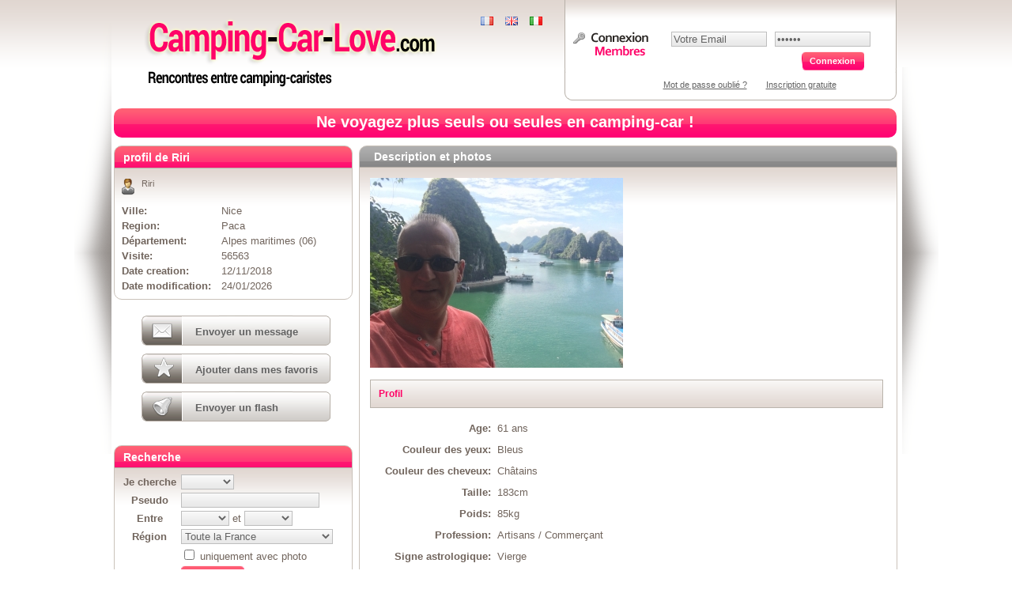

--- FILE ---
content_type: text/html; charset=utf-8
request_url: https://camping-car-love.com/fr/rencontre/riri/3088
body_size: 6265
content:
<!DOCTYPE html PUBLIC "-//W3C//DTD XHTML 1.0 Transitional//EN" "http://www.w3.org/TR/xhtml1/DTD/xhtml1-transitional.dtd">
<html xmlns="http://www.w3.org/1999/xhtml" xml:lang="en" lang="en">
<head>
<script type="text/javascript" src="https://www.camping-car-love.com/js/jquery.js"></script>

<script type="text/javascript" src="/js/facebox/facebox.js"></script>
<script type="text/javascript" src="/js/project.js"></script>
<link rel="stylesheet" type="text/css" media="screen" href="/css/fo.css" />
<link rel="stylesheet" type="text/css" media="screen" href="/css/fo_skin.css" />
<link rel="stylesheet" type="text/css" media="screen" href="/css/facebox.css" />
<link rel="stylesheet" type="text/css" media="screen" href="/css/layer.css" />
<meta http-equiv="Content-Type" content="text/html; charset=utf-8" />
<meta name="description" content="Paca Nice  Riri" />
<meta name="title" content="Rencontre Paca Nice  Riri" />
<meta name="keywords" content="compagnon voyage camping car, compagne voyage camping car" />
<meta name="robots" content="index, follow" />
<title>Rencontre Paca Nice  Riri</title>


</head>

<body onload="onLoad()" class="   -">
           
<div id="conteneur">    
    
	<div id="template-fond">
		
	    <div id="template-header">
			<div id="h1">
				<a title="Trouvez votre compagnon et compagne de voyage en camping-car" href="/fr"><img src="/images/template/logofr.png" alt="Logofr" /></a>			</div>
			<ul id="list_langues">
				<li>
					<a href="https://www.camping-car-love.com/fr"><img src="https://www.camping-car-love.com/sfLanguageSwitchPlugin/images/flag/fr.png" alt="Fr" /></a>				</li>
				<li>
					<a href="https://www.camping-car-love.com/en"><img src="https://www.camping-car-love.com/sfLanguageSwitchPlugin/images/flag/en.png" alt="En" /></a>				</li>
				<li>
					<a href="https://www.camping-car-love.com/it"><img src="https://www.camping-car-love.com/sfLanguageSwitchPlugin/images/flag/it.png" alt="It" /></a>				</li>
			</ul>
			<div id="h2">
				
<div id="login">

        
<form method="post" action="/fr/home/login">    <div class="password-register">
		<input type="text" name="email" id="email" value="Votre Email" onclick="email.value='';" class="input-register" size="15" maxlength="255" />    </div>
    <div class="password-register"> 
		<input type="password" name="password" id="password" value="******" onclick="password.value='';" class="input-register" size="15" maxlength="255" />    </div>
    <input type="submit" class="button-ok" value="Connexion"/>    
    <div class="link-password-register">
       <a href="/fr/password/index">Mot de passe oublié ?</a>       <a href="/fr/inscription">Inscription gratuite</a>    </div>

</form>
       

</div>			</div>
			<div id="h3">
	<b>Ne voyagez plus seuls ou seules en camping-car !</b></div>
	    </div>
	
	    <div id="template-body">
	    	
	    		    		
	        	
<div id="template-centre">
	<div class="box">
		<div class="title"><span>Description et photos</span></div>
		
		<a href ="https://www.camping-car-love.com/uploads/zoom_user_3088257fdb4acdc90b19f34994473b51037dc7f63ee8.jpg" rel="facebox">
           <img src="https://www.camping-car-love.com/uploads/photo_user_3088257fdb4acdc90b19f34994473b51037dc7f63ee8.jpg" alt="Photo_user_3088257fdb4acdc90b19f34994473b51037dc7f63ee8" />       </a>
       		  		  		  	
	  	<div class="title_profil">Profil</div>
	  	
	  	 		    <div class="register"> 
			<table id="infos-perso">
		     <tr>
		      <th>Age:</th>
		      <td>61 ans</td>
		    </tr>
		    <tr>
		      <th>Couleur des yeux:</th>
		      <td>Bleus</td>
		    </tr>
		    <tr>
		      <th>Couleur des cheveux:</th>
		      <td>Châtains</td>
		    </tr>
		    <tr>
		      <th>Taille:</th>
		      <td>183cm</td>
		    </tr>
		    <tr>
		      <th>Poids:</th>
		      <td>85kg</td>
		    </tr>
		    <tr>
		      <th>Profession:</th>
		      <td>Artisans / Commerçant</td>
		    </tr>
		    <tr>
		      <th>Signe astrologique:</th>
		      <td>Vierge</td>
		    </tr>
		    <tr>
		      <th>Fumeur:</th>
		      <td>Non</td>
		    </tr>
		    <tr>
		      <th>Silhouette:</th>
		      <td>Sportive</td>
		    </tr>
		    <tr>
		      <th>Origine ethnique:</th>
		      <td>Caucasien / Blanc</td>
		    </tr>
		    </table>
		    </div>
		    	  	
	  	<div class="title_profil">Description</div>
	  	
	  	<div class="centrer">
	  			  	</div>
			
			<div class="title_profil">Agenda</div>
			
			<div id="calendar">
								<link href="https://www.camping-car-love.com/css/calendar/jquery.datepick.css" media="screen" type="text/css" rel="stylesheet">

<script type="text/javascript" src="https://www.camping-car-love.com/js/calendar/jquery.datepick.js"></script>
<script type="text/javascript" src="https://www.camping-car-love.com/js/calendar/jquery.datepick-fr.js"></script>
<script type="text/javascript" src="https://www.camping-car-love.com/js/jquery.colorbox.js"></script>


<script type="text/javascript">
$j(function() {
	$j('#inlineDatepicker').datepick({beforeShowDay: calendarDays, dateSelect: false, numberOfMonths: [2, 3], 
    stepMonths: 3, prevText: '<< Précédent', nextText: 'Suivant >>',  
    showOn: 'both', buttonImageOnly: true, buttonImage: 'calendar.gif'});
});
// natDays[debut jour, mois, année, fin jour, mois, année, id]
function calendarDays(date) {
var natDays = []; 

    for (i = 0; i < natDays.length; i++) {   
        if (date >= natDays[i][0] && date <= natDays[i][1]) {   
            return [false, natDays[i][2], natDays[i][3], true, natDays[i][2]];   
        }   
    }   
    return [true, ''];
}


</script>

<div id="inlineDatepicker"></div>


			</div>

	</div>
	
	<div class="box">
		<div class="title"><span>D'autres profils</span></div>
		<ul class="advert-list">
						<li>
	<div class='vignette'>
		<div class='vignette_img'>
        	<a href="/fr/rencontre/yed33/8798"><img src="https://www.camping-car-love.com/uploads/user_87983b8d5b3e971880357330255295cf51c94cd4b53d.jpg" alt="User_87983b8d5b3e971880357330255295cf51c94cd4b53d" /></a>        </div>
        <div class='vignette_pseudo vignette_pseudo_2'>
        	<a href="/fr/rencontre/yed33/8798">Yed33</a><br/>
        	        		<b>66 ans</b><br/>
        	        	(33)
        </div>
	</div>
</li>
<li>
	<div class='vignette'>
		<div class='vignette_img'>
        	<a href="/fr/rencontre/moumoune/1453"><img src="https://www.camping-car-love.com/uploads/user_1453c33a081a35ebc62ace160d05867a477bfb6b7dc3.jpg" alt="User_1453c33a081a35ebc62ace160d05867a477bfb6b7dc3" /></a>        </div>
        <div class='vignette_pseudo vignette_pseudo_3'>
        	<a href="/fr/rencontre/moumoune/1453">moumoune</a><br/>
        	        		<b>71 ans</b><br/>
        	        	(65)
        </div>
	</div>
</li>
<li>
	<div class='vignette'>
		<div class='vignette_img'>
        	<a href="/fr/rencontre/askogreg/9874"><img src="https://www.camping-car-love.com/uploads/user_98742a709a388c61f6a9f8fdf128a180da1b493ee80c.jpg" alt="User_98742a709a388c61f6a9f8fdf128a180da1b493ee80c" /></a>        </div>
        <div class='vignette_pseudo vignette_pseudo_2'>
        	<a href="/fr/rencontre/askogreg/9874">askogreg</a><br/>
        	        		<b>42 ans</b><br/>
        	        	(30)
        </div>
	</div>
</li>
<li>
	<div class='vignette'>
		<div class='vignette_img'>
        	<a href="/fr/rencontre/adria/12163"><img src="https://www.camping-car-love.com/uploads/user_121634ff17f3a621501b8b478babb63e7c3c7f7e28ed9.jpg" alt="User_121634ff17f3a621501b8b478babb63e7c3c7f7e28ed9" /></a>        </div>
        <div class='vignette_pseudo vignette_pseudo_2'>
        	<a href="/fr/rencontre/adria/12163">adria</a><br/>
        	        		<b>66 ans</b><br/>
        	        	(87)
        </div>
	</div>
</li>
<li>
	<div class='vignette'>
		<div class='vignette_img'>
        	<a href="/fr/rencontre/guyllometre/6277"><img src="https://www.camping-car-love.com/uploads/user_6277d1dc6c1f158b0511b01dafe7e9bdcc6680609570.jpg" alt="User_6277d1dc6c1f158b0511b01dafe7e9bdcc6680609570" /></a>        </div>
        <div class='vignette_pseudo vignette_pseudo_2'>
        	<a href="/fr/rencontre/guyllometre/6277">Guyllometre</a><br/>
        	        		<b>63 ans</b><br/>
        	        	(05)
        </div>
	</div>
</li>
<li>
	<div class='vignette'>
		<div class='vignette_img'>
        	<a href="/fr/rencontre/fleur2peaux/1069"><img src="https://www.camping-car-love.com/uploads/user_1069c087c2af4c25358de935fb0c7435620b4c943e26.jpg" alt="User_1069c087c2af4c25358de935fb0c7435620b4c943e26" /></a>        </div>
        <div class='vignette_pseudo vignette_pseudo_2'>
        	<a href="/fr/rencontre/fleur2peaux/1069">fleur2peaux</a><br/>
        	        		<b>60 ans</b><br/>
        	        	(87)
        </div>
	</div>
</li>
<li>
	<div class='vignette'>
		<div class='vignette_img'>
        	<a href="/fr/rencontre/vitavi98/8496"><img src="https://www.camping-car-love.com/uploads/user_8496e176892a68ed8c82588662118c8085271fe7a662.jpg" alt="User_8496e176892a68ed8c82588662118c8085271fe7a662" /></a>        </div>
        <div class='vignette_pseudo vignette_pseudo_2'>
        	<a href="/fr/rencontre/vitavi98/8496">Vitavi98</a><br/>
        	        		<b>61 ans</b><br/>
        	        	(28)
        </div>
	</div>
</li>
<li>
	<div class='vignette'>
		<div class='vignette_img'>
        	<a href="/fr/rencontre/jeanphi88/9665"><img src="https://www.camping-car-love.com/uploads/user_9665023cfa48a8b6e92215330e9fdbe0cdfb8ef95154.jpg" alt="User_9665023cfa48a8b6e92215330e9fdbe0cdfb8ef95154" /></a>        </div>
        <div class='vignette_pseudo vignette_pseudo_2'>
        	<a href="/fr/rencontre/jeanphi88/9665">JeanPhi88</a><br/>
        	        		<b>73 ans</b><br/>
        	        	()
        </div>
	</div>
</li>
<li>
	<div class='vignette'>
		<div class='vignette_img'>
        	<a href="/fr/rencontre/mike1954/3491"><img src="https://www.camping-car-love.com/uploads/user_3491607b3d68fb76135a2ef283c4aee3394af3e22e2a.jpg" alt="User_3491607b3d68fb76135a2ef283c4aee3394af3e22e2a" /></a>        </div>
        <div class='vignette_pseudo vignette_pseudo_2'>
        	<a href="/fr/rencontre/mike1954/3491">mike1954</a><br/>
        	        		<b>71 ans</b><br/>
        	        	(06)
        </div>
	</div>
</li>
<li>
	<div class='vignette'>
		<div class='vignette_img'>
        	<a href="/fr/rencontre/sis39/9486"><img src="https://www.camping-car-love.com/uploads/user_9486dce2c94a14f1ffb8bd4389cc884b376470de7bd2.jpg" alt="User_9486dce2c94a14f1ffb8bd4389cc884b376470de7bd2" /></a>        </div>
        <div class='vignette_pseudo vignette_pseudo_2'>
        	<a href="/fr/rencontre/sis39/9486">Sis39</a><br/>
        	        		<b>63 ans</b><br/>
        	        	(39)
        </div>
	</div>
</li>
<li>
	<div class='vignette'>
		<div class='vignette_img'>
        	<a href="/fr/rencontre/dany8800/12165"><img src="https://www.camping-car-love.com/uploads/user_121655b6d0e18f151deb010c18a9691f3fa7b4ba17f52.jpg" alt="User_121655b6d0e18f151deb010c18a9691f3fa7b4ba17f52" /></a>        </div>
        <div class='vignette_pseudo vignette_pseudo_2'>
        	<a href="/fr/rencontre/dany8800/12165">Dany8800</a><br/>
        	        		<b>65 ans</b><br/>
        	        	(88)
        </div>
	</div>
</li>
<li>
	<div class='vignette'>
		<div class='vignette_img'>
        	<a href="/fr/rencontre/librensoi8336/406"><img src="https://www.camping-car-love.com/uploads/0ce9ccae28f562fbd6be577a98322bd1398e2f95-406-1.jpg" alt="0ce9ccae28f562fbd6be577a98322bd1398e2f95-406-1" /></a>        </div>
        <div class='vignette_pseudo vignette_pseudo_2'>
        	<a href="/fr/rencontre/librensoi8336/406">librensoi8336</a><br/>
        	        		<b>71 ans</b><br/>
        	        	(83)
        </div>
	</div>
</li>
<li>
	<div class='vignette'>
		<div class='vignette_img'>
        	<a href="/fr/rencontre/doudou/2758"><img src="https://www.camping-car-love.com/uploads/user_2758d6e245a652e3aeb01f5b1915096ef7de21be63be.jpg" alt="User_2758d6e245a652e3aeb01f5b1915096ef7de21be63be" /></a>        </div>
        <div class='vignette_pseudo vignette_pseudo_2'>
        	<a href="/fr/rencontre/doudou/2758">DOUDOU</a><br/>
        	        		<b>67 ans</b><br/>
        	        	(64)
        </div>
	</div>
</li>
<li>
	<div class='vignette'>
		<div class='vignette_img'>
        	<a href="/fr/rencontre/greg/1199"><img src="https://www.camping-car-love.com/uploads/user_119901c0bfec85699f260328feb29c3d37ef8bb170ac.png" alt="User_119901c0bfec85699f260328feb29c3d37ef8bb170ac" /></a>        </div>
        <div class='vignette_pseudo vignette_pseudo_2'>
        	<a href="/fr/rencontre/greg/1199">Greg</a><br/>
        	        		<b>57 ans</b><br/>
        	        	(07)
        </div>
	</div>
</li>
<li>
	<div class='vignette'>
		<div class='vignette_img'>
        	<a href="/fr/rencontre/romance/1296"><img src="https://www.camping-car-love.com/uploads/user_12962ea5bb4c0e9b81e1acbee49e1d0f5f052ddd3636.jpg" alt="User_12962ea5bb4c0e9b81e1acbee49e1d0f5f052ddd3636" /></a>        </div>
        <div class='vignette_pseudo vignette_pseudo_3'>
        	<a href="/fr/rencontre/romance/1296">Romance</a><br/>
        	        		<b>73 ans</b><br/>
        	        	(62)
        </div>
	</div>
</li>
<li>
	<div class='vignette'>
		<div class='vignette_img'>
        	<a href="/fr/rencontre/jcmo/12338"><img src="https://www.camping-car-love.com/uploads/user_1233820c0497e5e5cc4c0448f6cb8ae076e963c8cb379.jpg" alt="User_1233820c0497e5e5cc4c0448f6cb8ae076e963c8cb379" /></a>        </div>
        <div class='vignette_pseudo vignette_pseudo_2'>
        	<a href="/fr/rencontre/jcmo/12338">Jcmo</a><br/>
        	        		<b>61 ans</b><br/>
        	        	(79)
        </div>
	</div>
</li>
<li>
	<div class='vignette'>
		<div class='vignette_img'>
        	<a href="/fr/rencontre/esterel/5687"><img src="https://www.camping-car-love.com/uploads/user_5687bd2a1b880a002836022a54dc5453398d03a0d758.jpg" alt="User_5687bd2a1b880a002836022a54dc5453398d03a0d758" /></a>        </div>
        <div class='vignette_pseudo vignette_pseudo_2'>
        	<a href="/fr/rencontre/esterel/5687">Esterel</a><br/>
        	        		<b>66 ans</b><br/>
        	        	(31)
        </div>
	</div>
</li>
<li>
	<div class='vignette'>
		<div class='vignette_img'>
        	<a href="/fr/rencontre/gregory/12498"><img src="https://www.camping-car-love.com/uploads/user_12498e4bb283096162c3d4c8459fce0179bea9ad7ee64.jpg" alt="User_12498e4bb283096162c3d4c8459fce0179bea9ad7ee64" /></a>        </div>
        <div class='vignette_pseudo vignette_pseudo_2'>
        	<a href="/fr/rencontre/gregory/12498">Gregory</a><br/>
        	        		<b>57 ans</b><br/>
        	        	(79)
        </div>
	</div>
</li>
<li>
	<div class='vignette'>
		<div class='vignette_img'>
        	<a href="/fr/rencontre/tipounch/8486"><img src="https://www.camping-car-love.com/uploads/user_8486d58660765c36eda7b78d523da9353c38e7f148df.jpg" alt="User_8486d58660765c36eda7b78d523da9353c38e7f148df" /></a>        </div>
        <div class='vignette_pseudo vignette_pseudo_2'>
        	<a href="/fr/rencontre/tipounch/8486">tipounch</a><br/>
        	        		<b>63 ans</b><br/>
        	        	(47)
        </div>
	</div>
</li>
<li>
	<div class='vignette'>
		<div class='vignette_img'>
        	<a href="/fr/rencontre/burtsner/2745"><img src="https://www.camping-car-love.com/uploads/user_2745a8ea248f0b4456e9f213d7e605c8e7e7ec241d44.jpg" alt="User_2745a8ea248f0b4456e9f213d7e605c8e7e7ec241d44" /></a>        </div>
        <div class='vignette_pseudo vignette_pseudo_2'>
        	<a href="/fr/rencontre/burtsner/2745">burtsner</a><br/>
        	        		<b>63 ans</b><br/>
        	        	(88)
        </div>
	</div>
</li>
		</ul>
	</div>
</div>

<div id="template-gauche">
	<div class="box box_rose register_profil">
		<div class="title" style="margin-top:0px;height:27px;"><span>profil de Riri</span></div>
		
		<table>	
		  <tbody>
			<tr>
		      <td>
		      		<div class='vignette_pseudo vignette_pseudo_2'>
			    	Riri<br/><br/>
			        </div>
			    </td>
		    </tr>
		    <tr>
		      <th>Ville:</th>
		      <td>Nice </td>
		    </tr>
		     <tr>
		      <th>Region:</th>
		      <td>Paca</td>
		    </tr>
		    <tr>
		      <th>Département:</th>
		      <td>Alpes maritimes (06)</td>
		    </tr>
		     <tr>
		      <th>Visite:</th>
		      <td>56563</td>
		    </tr>
		    <tr>
		      <th>Date creation:</th>
		      <td>12/11/2018</td>
		    </tr>
		    <tr>
		      <th>Date modification:</th>
		      <td>24/01/2026</td>
		    </tr>
		  </tbody>
		</table>
	
	</div>
		<div class="envoyer_message">
	    	<a href="/fr/inscription">Envoyer un message</a>        </div>
    <div class="envoyer_favoris">
	    	<a href="/fr/inscription">Ajouter dans mes favoris</a>        </div>
    <div class="envoyer_flash">
	    	<a href="/fr/inscription">Envoyer un flash</a>        </div>
    
        	
	<div class="box box_rose" style="margin-top:30px;">
		<div class="title" style="margin-top:0px;height:27px;"><span>Recherche</span></div>
		
		<form method="post" action="/fr/home/gosearch"><input type="hidden" name="search_update" id="search_update" value="1" /> 
<table id="search_box">
	<tr>
		<th>Je cherche</th>
		<td>
			<select name="search_type" id="search_type"><option value=""></option>
<option value="1">Couple</option>
<option value="2">Homme</option>
<option value="3">Femme</option>
</select>  
		</td>
	</tr>
	<tr>
		<th>Pseudo</th>
		<td>
			<input id="search_pseudo" name="search_pseudo" value=""> 
		</td>
	</tr>
	<tr>
		<th>Entre</th>
		<td>
			<select id="search_age_min" name="search_age_min">
				<option selected=selected value=""></option>
							<option  value="18">18 ans</option>
							<option  value="19">19 ans</option>
							<option  value="20">20 ans</option>
							<option  value="21">21 ans</option>
							<option  value="22">22 ans</option>
							<option  value="23">23 ans</option>
							<option  value="24">24 ans</option>
							<option  value="25">25 ans</option>
							<option  value="26">26 ans</option>
							<option  value="27">27 ans</option>
							<option  value="28">28 ans</option>
							<option  value="29">29 ans</option>
							<option  value="30">30 ans</option>
							<option  value="31">31 ans</option>
							<option  value="32">32 ans</option>
							<option  value="33">33 ans</option>
							<option  value="34">34 ans</option>
							<option  value="35">35 ans</option>
							<option  value="36">36 ans</option>
							<option  value="37">37 ans</option>
							<option  value="38">38 ans</option>
							<option  value="39">39 ans</option>
							<option  value="40">40 ans</option>
							<option  value="41">41 ans</option>
							<option  value="42">42 ans</option>
							<option  value="43">43 ans</option>
							<option  value="44">44 ans</option>
							<option  value="45">45 ans</option>
							<option  value="46">46 ans</option>
							<option  value="47">47 ans</option>
							<option  value="48">48 ans</option>
							<option  value="49">49 ans</option>
							<option  value="50">50 ans</option>
							<option  value="51">51 ans</option>
							<option  value="52">52 ans</option>
							<option  value="53">53 ans</option>
							<option  value="54">54 ans</option>
							<option  value="55">55 ans</option>
							<option  value="56">56 ans</option>
							<option  value="57">57 ans</option>
							<option  value="58">58 ans</option>
							<option  value="59">59 ans</option>
							<option  value="60">60 ans</option>
							<option  value="61">61 ans</option>
							<option  value="62">62 ans</option>
							<option  value="63">63 ans</option>
							<option  value="64">64 ans</option>
							<option  value="65">65 ans</option>
							<option  value="66">66 ans</option>
							<option  value="67">67 ans</option>
							<option  value="68">68 ans</option>
							<option  value="69">69 ans</option>
							<option  value="70">70 ans</option>
							<option  value="71">71 ans</option>
							<option  value="72">72 ans</option>
							<option  value="73">73 ans</option>
							<option  value="74">74 ans</option>
							<option  value="75">75 ans</option>
							<option  value="76">76 ans</option>
							<option  value="77">77 ans</option>
							<option  value="78">78 ans</option>
							<option  value="79">79 ans</option>
							<option  value="80">80 ans</option>
							<option  value="81">81 ans</option>
							<option  value="82">82 ans</option>
							<option  value="83">83 ans</option>
							<option  value="84">84 ans</option>
							<option  value="85">85 ans</option>
							<option  value="86">86 ans</option>
							<option  value="87">87 ans</option>
							<option  value="88">88 ans</option>
						</select>
			et
			<select id="search_age_max" name="search_age_max">
				<option selected=selected value=""></option>
							<option  value="18">18 ans</option>
							<option  value="19">19 ans</option>
							<option  value="20">20 ans</option>
							<option  value="21">21 ans</option>
							<option  value="22">22 ans</option>
							<option  value="23">23 ans</option>
							<option  value="24">24 ans</option>
							<option  value="25">25 ans</option>
							<option  value="26">26 ans</option>
							<option  value="27">27 ans</option>
							<option  value="28">28 ans</option>
							<option  value="29">29 ans</option>
							<option  value="30">30 ans</option>
							<option  value="31">31 ans</option>
							<option  value="32">32 ans</option>
							<option  value="33">33 ans</option>
							<option  value="34">34 ans</option>
							<option  value="35">35 ans</option>
							<option  value="36">36 ans</option>
							<option  value="37">37 ans</option>
							<option  value="38">38 ans</option>
							<option  value="39">39 ans</option>
							<option  value="40">40 ans</option>
							<option  value="41">41 ans</option>
							<option  value="42">42 ans</option>
							<option  value="43">43 ans</option>
							<option  value="44">44 ans</option>
							<option  value="45">45 ans</option>
							<option  value="46">46 ans</option>
							<option  value="47">47 ans</option>
							<option  value="48">48 ans</option>
							<option  value="49">49 ans</option>
							<option  value="50">50 ans</option>
							<option  value="51">51 ans</option>
							<option  value="52">52 ans</option>
							<option  value="53">53 ans</option>
							<option  value="54">54 ans</option>
							<option  value="55">55 ans</option>
							<option  value="56">56 ans</option>
							<option  value="57">57 ans</option>
							<option  value="58">58 ans</option>
							<option  value="59">59 ans</option>
							<option  value="60">60 ans</option>
							<option  value="61">61 ans</option>
							<option  value="62">62 ans</option>
							<option  value="63">63 ans</option>
							<option  value="64">64 ans</option>
							<option  value="65">65 ans</option>
							<option  value="66">66 ans</option>
							<option  value="67">67 ans</option>
							<option  value="68">68 ans</option>
							<option  value="69">69 ans</option>
							<option  value="70">70 ans</option>
							<option  value="71">71 ans</option>
							<option  value="72">72 ans</option>
							<option  value="73">73 ans</option>
							<option  value="74">74 ans</option>
							<option  value="75">75 ans</option>
							<option  value="76">76 ans</option>
							<option  value="77">77 ans</option>
							<option  value="78">78 ans</option>
							<option  value="79">79 ans</option>
							<option  value="80">80 ans</option>
							<option  value="81">81 ans</option>
							<option  value="82">82 ans</option>
							<option  value="83">83 ans</option>
							<option  value="84">84 ans</option>
							<option  value="85">85 ans</option>
							<option  value="86">86 ans</option>
							<option  value="87">87 ans</option>
							<option  value="88">88 ans</option>
						</select>
		</td>
	</tr>
	<tr>
		<th>Région</th>
		<td>
				    	 <select id="search_dep" name="search_dep">
		  	<option value="">Toute la France</option>
		    		    		    <option style="font-weight:bold;"  value="r24">-- Hors de France</option>
		    		    		    <option  value="979">&nbsp;&nbsp;&nbsp;Etats-Unis</option>
		    		    		    <option  value="980">&nbsp;&nbsp;&nbsp;Autre</option>
		    		    		    <option  value="978">&nbsp;&nbsp;&nbsp;Royaume-Uni</option>
		    		    		    <option  value="977">&nbsp;&nbsp;&nbsp;Canada</option>
		    		    		    <option  value="976">&nbsp;&nbsp;&nbsp;Suisse</option>
		    		    		    <option  value="975">&nbsp;&nbsp;&nbsp;Belgique</option>
		    		    		    <option style="font-weight:bold;"  value="r1">Alsace</option>
		    		    		    <option  value="67">&nbsp;&nbsp;&nbsp;Bas rhin (67)</option>
		    		    		    <option  value="68">&nbsp;&nbsp;&nbsp;Haut rhin (68)</option>
		    		    		    <option style="font-weight:bold;"  value="r2">Aquitaine</option>
		    		    		    <option  value="24">&nbsp;&nbsp;&nbsp;Dordogne (24)</option>
		    		    		    <option  value="64">&nbsp;&nbsp;&nbsp;Pyrénées atlantiques (64)</option>
		    		    		    <option  value="40">&nbsp;&nbsp;&nbsp;Landes (40)</option>
		    		    		    <option  value="33">&nbsp;&nbsp;&nbsp;Gironde (33)</option>
		    		    		    <option  value="47">&nbsp;&nbsp;&nbsp;Lot et garonne (47)</option>
		    		    		    <option style="font-weight:bold;"  value="r3">Auvergne</option>
		    		    		    <option  value="43">&nbsp;&nbsp;&nbsp;Haute loire (43)</option>
		    		    		    <option  value="15">&nbsp;&nbsp;&nbsp;Cantal (15)</option>
		    		    		    <option  value="63">&nbsp;&nbsp;&nbsp;Puy de dôme (63)</option>
		    		    		    <option  value="3">&nbsp;&nbsp;&nbsp;Allier (03)</option>
		    		    		    <option style="font-weight:bold;"  value="r4">Basse Normandie</option>
		    		    		    <option  value="61">&nbsp;&nbsp;&nbsp;Orme (61)</option>
		    		    		    <option  value="14">&nbsp;&nbsp;&nbsp;Calvados (14)</option>
		    		    		    <option  value="50">&nbsp;&nbsp;&nbsp;Manche (50)</option>
		    		    		    <option style="font-weight:bold;"  value="r5">Bourgogne</option>
		    		    		    <option  value="58">&nbsp;&nbsp;&nbsp;Nièvre (58)</option>
		    		    		    <option  value="71">&nbsp;&nbsp;&nbsp;Saône (71)</option>
		    		    		    <option  value="89">&nbsp;&nbsp;&nbsp;Yonne (89)</option>
		    		    		    <option  value="21">&nbsp;&nbsp;&nbsp;Côte d'or (21)</option>
		    		    		    <option style="font-weight:bold;"  value="r6">Bretagne</option>
		    		    		    <option  value="56">&nbsp;&nbsp;&nbsp;Morbihan (56)</option>
		    		    		    <option  value="22">&nbsp;&nbsp;&nbsp;Côte d'amor (22)</option>
		    		    		    <option  value="29">&nbsp;&nbsp;&nbsp;Finistère (29)</option>
		    		    		    <option  value="35">&nbsp;&nbsp;&nbsp;Ile et vilaine (35)</option>
		    		    		    <option style="font-weight:bold;"  value="r7">Centre</option>
		    		    		    <option  value="45">&nbsp;&nbsp;&nbsp;Loiret (45)</option>
		    		    		    <option  value="41">&nbsp;&nbsp;&nbsp;Loir et cher (41)</option>
		    		    		    <option  value="18">&nbsp;&nbsp;&nbsp;Cher (18)</option>
		    		    		    <option  value="37">&nbsp;&nbsp;&nbsp;Indre et loire (37)</option>
		    		    		    <option  value="36">&nbsp;&nbsp;&nbsp;Indre (36)</option>
		    		    		    <option  value="28">&nbsp;&nbsp;&nbsp;Eure et loir (28)</option>
		    		    		    <option style="font-weight:bold;"  value="r8">Champagne / Ardennes</option>
		    		    		    <option  value="8">&nbsp;&nbsp;&nbsp;Ardennes (08)</option>
		    		    		    <option  value="10">&nbsp;&nbsp;&nbsp;Aube (10)</option>
		    		    		    <option  value="52">&nbsp;&nbsp;&nbsp;Haute marne (52)</option>
		    		    		    <option  value="51">&nbsp;&nbsp;&nbsp;Marne (51)</option>
		    		    		    <option style="font-weight:bold;"  value="r9">Corse</option>
		    		    		    <option  value="20">&nbsp;&nbsp;&nbsp;Corse (2A-2B)</option>
		    		    		    <option style="font-weight:bold;"  value="r10">Dom tom</option>
		    		    		    <option  value="972">&nbsp;&nbsp;&nbsp;Martinique</option>
		    		    		    <option  value="971">&nbsp;&nbsp;&nbsp;Guadeloupe</option>
		    		    		    <option  value="973">&nbsp;&nbsp;&nbsp;Guyane</option>
		    		    		    <option  value="974">&nbsp;&nbsp;&nbsp;Réunion</option>
		    		    		    <option style="font-weight:bold;"  value="r11">Franche comté</option>
		    		    		    <option  value="39">&nbsp;&nbsp;&nbsp;Jura (39)</option>
		    		    		    <option  value="70">&nbsp;&nbsp;&nbsp;Haute saône (70)</option>
		    		    		    <option  value="25">&nbsp;&nbsp;&nbsp;Doubs (25)</option>
		    		    		    <option  value="90">&nbsp;&nbsp;&nbsp;Territoire de belfort (90)</option>
		    		    		    <option style="font-weight:bold;"  value="r12">Haute Normandie</option>
		    		    		    <option  value="27">&nbsp;&nbsp;&nbsp;Eure (27)</option>
		    		    		    <option  value="76">&nbsp;&nbsp;&nbsp;Seine maritime (76)</option>
		    		    		    <option style="font-weight:bold;"  value="r13">Ile de France</option>
		    		    		    <option  value="95">&nbsp;&nbsp;&nbsp;Val d'oise (95)</option>
		    		    		    <option  value="94">&nbsp;&nbsp;&nbsp;Val de marne (94)</option>
		    		    		    <option  value="75">&nbsp;&nbsp;&nbsp;Paris (75)</option>
		    		    		    <option  value="78">&nbsp;&nbsp;&nbsp;Yvelines (78)</option>
		    		    		    <option  value="77">&nbsp;&nbsp;&nbsp;Seine et marne (77)</option>
		    		    		    <option  value="93">&nbsp;&nbsp;&nbsp;Seine saint denis (93)</option>
		    		    		    <option  value="91">&nbsp;&nbsp;&nbsp;Essonne (91)</option>
		    		    		    <option  value="92">&nbsp;&nbsp;&nbsp;Haute seine (92)</option>
		    		    		    <option style="font-weight:bold;"  value="r14">Languedoc Roussillon</option>
		    		    		    <option  value="34">&nbsp;&nbsp;&nbsp;Hérault (34)</option>
		    		    		    <option  value="30">&nbsp;&nbsp;&nbsp;Gard (30)</option>
		    		    		    <option  value="11">&nbsp;&nbsp;&nbsp;Aude (11)</option>
		    		    		    <option  value="48">&nbsp;&nbsp;&nbsp;Lozère (48)</option>
		    		    		    <option  value="66">&nbsp;&nbsp;&nbsp;Pyrénées orientales (66)</option>
		    		    		    <option style="font-weight:bold;"  value="r15">Limousin</option>
		    		    		    <option  value="23">&nbsp;&nbsp;&nbsp;Creuse (23)</option>
		    		    		    <option  value="19">&nbsp;&nbsp;&nbsp;Corèze (19)</option>
		    		    		    <option  value="87">&nbsp;&nbsp;&nbsp;Haute vienne (87)</option>
		    		    		    <option style="font-weight:bold;"  value="r16">Lorraine</option>
		    		    		    <option  value="55">&nbsp;&nbsp;&nbsp;Meuze (55)</option>
		    		    		    <option  value="57">&nbsp;&nbsp;&nbsp;Moselle (57)</option>
		    		    		    <option  value="88">&nbsp;&nbsp;&nbsp;Vosges (88)</option>
		    		    		    <option  value="54">&nbsp;&nbsp;&nbsp;Meurthe et mozelle (54)</option>
		    		    		    <option style="font-weight:bold;"  value="r17">Midi Pyrénées</option>
		    		    		    <option  value="82">&nbsp;&nbsp;&nbsp;Tarn et garonne (82)</option>
		    		    		    <option  value="9">&nbsp;&nbsp;&nbsp;Ariège (09)</option>
		    		    		    <option  value="31">&nbsp;&nbsp;&nbsp;Haute garonne (31)</option>
		    		    		    <option  value="32">&nbsp;&nbsp;&nbsp;Gers (32)</option>
		    		    		    <option  value="12">&nbsp;&nbsp;&nbsp;Aveyron (12)</option>
		    		    		    <option  value="81">&nbsp;&nbsp;&nbsp;Tarn (81)</option>
		    		    		    <option  value="65">&nbsp;&nbsp;&nbsp;Hautes pyrénnées (65)</option>
		    		    		    <option  value="46">&nbsp;&nbsp;&nbsp;Lot (46)</option>
		    		    		    <option style="font-weight:bold;"  value="r18">Nord Pas de calais</option>
		    		    		    <option  value="59">&nbsp;&nbsp;&nbsp;Nord (59)</option>
		    		    		    <option  value="62">&nbsp;&nbsp;&nbsp;Pas de calais (62)</option>
		    		    		    <option style="font-weight:bold;"  value="r22">Paca</option>
		    		    		    <option  value="6">&nbsp;&nbsp;&nbsp;Alpes maritimes (06)</option>
		    		    		    <option  value="84">&nbsp;&nbsp;&nbsp;Vaucluse (84)</option>
		    		    		    <option  value="83">&nbsp;&nbsp;&nbsp;Var (83)</option>
		    		    		    <option  value="5">&nbsp;&nbsp;&nbsp;Hautes Alpes (05)</option>
		    		    		    <option  value="13">&nbsp;&nbsp;&nbsp;Bouches du rhône (13)</option>
		    		    		    <option  value="4">&nbsp;&nbsp;&nbsp;Alpes hautes provence (04)</option>
		    		    		    <option style="font-weight:bold;"  value="r19">Pays de Loire</option>
		    		    		    <option  value="49">&nbsp;&nbsp;&nbsp;Maine et loire (49)</option>
		    		    		    <option  value="53">&nbsp;&nbsp;&nbsp;Mayenne (53)</option>
		    		    		    <option  value="85">&nbsp;&nbsp;&nbsp;Vendée (85)</option>
		    		    		    <option  value="44">&nbsp;&nbsp;&nbsp;Loire atlantique (44)</option>
		    		    		    <option  value="72">&nbsp;&nbsp;&nbsp;Sarthe (72)</option>
		    		    		    <option style="font-weight:bold;"  value="r20">Picardie</option>
		    		    		    <option  value="60">&nbsp;&nbsp;&nbsp;Oise (60)</option>
		    		    		    <option  value="80">&nbsp;&nbsp;&nbsp;Sommes (80)</option>
		    		    		    <option  value="2">&nbsp;&nbsp;&nbsp;Aisne (02)</option>
		    		    		    <option style="font-weight:bold;"  value="r21">Poitou charentes</option>
		    		    		    <option  value="16">&nbsp;&nbsp;&nbsp;Charentes (16)</option>
		    		    		    <option  value="17">&nbsp;&nbsp;&nbsp;Charentes-Maritimes (17)</option>
		    		    		    <option  value="79">&nbsp;&nbsp;&nbsp;Les deux sèvres (79)</option>
		    		    		    <option  value="86">&nbsp;&nbsp;&nbsp;Vienne (86)</option>
		    		    		    <option style="font-weight:bold;"  value="r23">Rhone alpes</option>
		    		    		    <option  value="73">&nbsp;&nbsp;&nbsp;Savoie (73)</option>
		    		    		    <option  value="42">&nbsp;&nbsp;&nbsp;Loire (42)</option>
		    		    		    <option  value="69">&nbsp;&nbsp;&nbsp;Rhône (69)</option>
		    		    		    <option  value="7">&nbsp;&nbsp;&nbsp;Ardéche (07)</option>
		    		    		    <option  value="38">&nbsp;&nbsp;&nbsp;Isère (38)</option>
		    		    		    <option  value="1">&nbsp;&nbsp;&nbsp;Ain (01)</option>
		    		    		    <option  value="26">&nbsp;&nbsp;&nbsp;Drome (26)</option>
		    		    		    <option  value="74">&nbsp;&nbsp;&nbsp;Haute savoie (74)</option>
		    	    </select>
		</td>
	</tr>
	<tr>
		<th></th>
		<td>
			<input type="checkbox" id="search_photo" name="search_photo" /> uniquement avec photo		</td>
	</tr>
	<tr>
		<th></th>
		<td>
			<input type="submit" class="button-valider" value="Rechercher"/>  
		</td>
	</tr>
</table>	

</form>	</div>
</div>




	        
	        				
	    </div>
    
    </div>

</div>

<div id="conteneur_footer">
	<div id="template-pied">
		
		
       		<p>
	<strong>&nbsp; &nbsp; &nbsp; &nbsp; &nbsp; &nbsp; &nbsp;&nbsp;</strong><br />
	<a href="http://www.camping-car-love.com/fr/article/6/cgu-cgv-mentions-legales">Mentions l&eacute;gales</a><strong>&nbsp;</strong> &copy;&nbsp;Copyright 2025 &nbsp;<span style="color:#008000;"><strong>site s&eacute;curis&eacute;</strong></span></p>
<SCRIPT LANGUAGE="JavaScript">
var maintenant=new Date();
var jour=maintenant.getDate();
var mois=maintenant.getMonth()+1;
var an=maintenant.getFullYear();
document.write("Bienvenue, aujourd'hui nous sommes le ",jour,"/",mois,"/",an,"");
</SCRIPT>       </div>
       
   </div>
</div>
    
<script type="text/javascript">
errors = '';
messages = '';
</script>	  


</body>
</html>


--- FILE ---
content_type: text/css
request_url: https://camping-car-love.com/css/fo.css
body_size: 2631
content:
hr{
width:100%;
float:left;
height:1px;
border: 0;
margin-top:5px;
margin-bottom:5px;
background-color:#BEBEBE;
}
.addthis_toolbox{
float:left;
width:100%;
margin-bottom:10px;
}
#list_langues{
float:left;
margin-top:20px;
}
#list_langues li{
float:left;
margin-left:15px;
}
#words-inputs{
z-index:-10;
position:absolute;
margin-left:-2000px;
float:left;
}
#calendar{
float:left;
margin-left:40px;
}
#list-delnews li{
margin-left:10px;
float:left;
}
.envoyer_favoris a,
.envoyer_flash a,
.envoyer_message a{
float:left;
background:transparent url(../images/template/btn_message.png) repeat-x top left;
width:171px;
height:25px;
padding-left:68px;
padding-top:13px;
font-size:13px;
font-weight:bold;
margin-left:35px;
margin-top:10px;
}
.envoyer_flash a{
background:transparent url(../images/template/btn_flash.png) repeat-x top left;
}
.envoyer_favoris a{
background:transparent url(../images/template/btn_favoris.png) repeat-x top left;
}
#menu-root{
padding:0 !important;
margin:0px;
}
#menu-root li{
padding-top:6px;
height:25px;
padding-right:10px;
padding-left:10px;
float:left;
margin-left:0px;
}
.ie #menu-root li{
padding-right:12px;
padding-left:12px;
}
.title_profil{
background:transparent url(../images/template/bktitle.png) repeat-x top left;
border:1px solid #BAB4AC;
padding:10px;
color:#FF0365;
font-weight:bold;
font-size:12px;
margin-top:15px;
margin-bottom:15px;
float:left;
width:96%;
}
#contentfiles #btnCancel{
background:white url(../images/template/annuler_photo.png) no-repeat scroll left top;
float:left;
width:100px;
height:28px;
border:0px;
}
#menu-root li.menu_select,
#menu-root li:hover {
background:transparent url(../images/template/barre.png) repeat-x top left;
}
#menu-root li a{
color:white;
font-weight:bold;
height:24px;
float:left;
}
#menu-root li.menu_1{
margin-left:20px;
}
#menu-root li.menu_1 a{
background:transparent url(../images/template/menu_1.png) no-repeat top left;
padding-left:25px;
}
#menu-root li.menu_2 a{
background:transparent url(../images/template/menu_2.png) no-repeat 0px -1px;
padding-left:30px;
}
#menu-root li.menu_3 a{
background:transparent url(../images/template/menu_3.png) no-repeat 0px -3px;
padding-left:30px;
}
#menu-root li.menu_4 a{
background:transparent url(../images/template/menu_4.png) no-repeat top left;
padding-left:30px;
}
#menu-root li.menu_5 a{
background:transparent url(../images/template/menu_5.png) no-repeat 0px -3px;
padding-left:30px;
}
#menu-root li.menu_6 a{
background:transparent url(../images/template/menu_6.png) no-repeat 0px -3px;
padding-left:30px;
}
.box{
float:left;
background: url(../images/template/box2.png) repeat-x top center;
border-radius:10px;
padding:2%;
border:1px solid #CAC2BA;
width:96%;
margin-bottom:10px;
}
.box_rose{
background: url(../images/template/box1.png) repeat-x top center;
}
.box_noir{
background: url(../images/template/box3.png) repeat-x top center;
}
.register_col1{
width:300px;
}
.register_col2{
width:300px;
}
#home_video{
float:left;
width:369px;
height:206px;
}
#search_box{
float:left;
width:100%;
}
#home_box_1{
background: url(../images/template/home_texte.png) repeat-x top center;
float:right;
border-radius:10px;
border:1px solid #CAC2BA;
width:587px;
padding:10px;
height:92px;
}
#home_box_2{
float:right;
margin-top:10px;
}
#home_box_3{
background: url(../images/template/box2.png) repeat-x top center;
float:left;
border-radius:10px;
border:1px solid #CAC2BA;
width:660px;
padding:10px;
height:165px;
margin-top:10px;
}
#home_box_4{
background: url(../images/template/box1.png) repeat-x top center;
float:right;
border-radius:10px;
border:1px solid #CAC2BA;
width:280px;
padding:10px;
height:165px;
margin-top:10px;
}
p{
margin-top:2px;
margin-bottom:2px;
}
.inputs_hidden{
z-index:-10;
position:absolute;
margin-left:-2000px;
float:left;
}
div .indicator
{
  width: 100px;
  height: 17px;
  margin:11px;
  background: url(../images/indicator.gif) no-repeat 0 0;
  float:left;
}
.register table{
width:100%;
float:left;
}
.register th{
text-align:right;
padding-right:10px;
width:150px;
vertical-align:top;
}
.register td{
vertical-align:top;
}
.register_profil th{
text-align:left;
padding-right:10px;
vertical-align:top;
}
.long-input label{
font-weight:bold;
}
.long-input b{
float:left;
width:130px;
text-align:right;
padding-right:10px;
}
h1,
h2,
h3{
color:#7C7C7C;
margin:2px;
float:left;
width:95%;
}
.title-text{
float:left;
margin:15px;
}
.title{
float:left;
width:100%;
height:35px;
margin-top:-9px;
}
.title span{
float:left;
padding-left:5px;
font-weight:bold;
color:white;
font-size:14px;
}
textarea,
select,
input{
border: 1px solid #BEBEBE;
color:#636363;
background: url(../images/template/bkinput.png) bottom repeat-x;
}
#zone-membre{
float:left;
margin-left:18px;
margin-top:-22px;
}
#zone-membre a{
color:#FF0365;
text-decoration:underline;
}
#zone-membre li{
margin-bottom:4px;
}
.content_center{
float:left;
width:100%;
}
#bout-action{
float:left;
width:100%;
margin-top:15px;
margin-bottom:15px;
}
.button-ajouter-advert input,
.button-valider input,
#link-retour,
.button-valider{
width: 80px;
height: 25px;
background:transparent url(../images/template/boutton.png);
border:0px none;
font-size:11px;
color:white;
cursor:pointer;
font-weight:bold;
}
#bout-action a{
width: 80px;
height: 18px;
background:transparent url(../images/template/boutton.png);
border:0px none;
font-size:11px;
color:white;
cursor:pointer;
float:left;
font-weight:bold;
text-align:center;
text-decoration:none;
padding-top:6px;
}
.boutton-long{
background:transparent url(../images/template/boutton-long.png) !important;
width: 156px !important;
}
.error_list{
font-weight:bold;
color:red;
}
#link-retour{
text-align:center;
padding-top:5px;
height: 16px;
text-decoration:none;
}
.button-ok{
width: 79px;
height: 24px;
background:transparent url(../images/template/boutton.png) repeat-x;
border:0px none;
font-size:11px;
color:white;
cursor:pointer;
float:right;
font-weight:bold;
margin-right:26px;
margin-bottom:10px;
margin-top:5px;
}
#box-login-modal{
height:210px;
width:400px;
padding:15px;
}
.text-form{
float:left;
width:95px;
color:white;
font-weight:bold;
font-size:11px;
}
.password-register{
float:left;
margin-bottom:1px;
margin-right:10px;
}
.ie .password-register{
margin-right:2px;
}
.password-register #email{
width:115px;
margin-left:10px;
}
.password-register #password{
width:115px;
}
.password-register a{
color:#0364A6;
text-decoration:none;
font-size:9px;
}
.register{
float:left;
width:100%;
}
#box-connexion-connexion{
float:left;
margin-left:6px;
margin-top:7px;
}
#login-modal{

}
#login-modal li
{
    margin:10px;
    list-style:none;
}

#login-modal label {
display:inline;
float:left;
width:80px;
}
#login-modal .text-form {
color:black;
}
.valider-modal{
    margin-left:50px;
}

#zone-membre-modal{
    margin-left:40px;
}

ul{
list-style:none;
padding:0;
margin:0px;
}
#faprod{
float:left;
margin-top:15px;
}
a img{
border:0;
}

.boiteArticleDetail {
    width:100%;
    margin-left:5px;
    float:left;
}
.boiteArticle {
    background-color:#F0F0F0;
    width:687px;
    height:134px;
}

#list-password {
list-style:none;
margin-top:3px;
left:-30px;
width:600px;
height:30px;
}
.centrer{
float:left;
width:100%;
}
#list-password li {
float:left;
list-style:none;
padding-left:8px;
}
.boiteArticle .article_photo{
float:left;
height:85px;
margin-left:7px;
margin-right:15px;
margin-top:7px;
width:164px;
}

.boiteArticle .article_titre{
color:#636363;
font-size:15px;
font-weight:bold;
margin-bottom:6px;
padding-top:3px;
}
.article_html{
padding:5px;
}
#button-valider-contact{
float:left;
margin-left:180px;
}
#bout-action-newsletter{
list-style:none;
}
#bout-action li{
float:left;
margin-left:15px;
margin-bottom:10px;
}
.title-newsletter{
color:white;
font-weight:bold;
font-size:20px;
}
#footer{
float:left;
margin-top:36px;
}
#footer a{
text-decoration:none;
color: #573F82;
font: 12px Arial, Helvetica, sans-serif;
margin-left:30px;
}
#message-member-infos{
float:left;
width:500px;
margin-top:10px;
margin-left:25px;
}
#accueil-zm,
#intro-accueil{
float:left;
margin-left:20px;
font: 14px Arial, Helvetica, sans-serif;
}
#accueil-zm ul{
list-style:none;
}
#accueil-zm a{
text-decoration:none;
font-size:20px !important;
color:#2DA0C5;
}
.ie6 #accueil-zm,
.ie6 #intro-accueil{
margin-left:5px;
}
#pub-annonce{
float:left;
margin-left:10px;
margin-top:40px;
}
.all_advert_link{
font-size:22px;
color:#2DA0C5;
font-weight:bold;
text-decoration:underline;
}
.pub{
width:97%;
float:left;
margin-top:5px;
margin-bottom:5px;
text-align:center;
}
#infos-perso{
float:left;
width:95%;
}
#infos-perso th{
text-align:right;
padding-right:5px;
}
#link-retour{
float:left;
margin:30px;
}
.paginationcenter{
width:100%;
float:left;
margin-bottom:15px;
}
.pagination{
text-align:center;
padding-top:6px;
float:left;
width:100%;
height:22px;
}
.pagination b,
.pagination a{
color:#515151;
font-weight:bold;
font-size:20px;
}
.pagination b{
color:#C75E00;
}
.boiteAnnonce .annonce_lien {
margin-left:30px;
float:left;
margin-top:4px;
}
.ie6 .boiteAnnonce .annonce_lien {
margin-left:20px;
}
.article-list,
.advert-list {
list-style:none;
margin: 0;
padding: 0;
}
.article-list li,
.advert-list li{
float:left;
}
.vignette{
width:100px;
margin-right:10px;
}
.vignette_img{
float:left;
width:100px;
height:100px;
text-align:center;
}
.vignette_img img{
border:1px solid black;
}
.vignette_city{
float:left;
width:100%;
}
.vignette_pseudo_1 b,
.vignette_pseudo_1 a{
font-weight:bold;
color:#FF8214;
}
.vignette_pseudo_2 b,
.vignette_pseudo_2 a{
font-weight:bold;
color:#1190B3;
}
.vignette_pseudo_3 b,
.vignette_pseudo_3 a{
font-weight:bold;
color:#FF0365;
}
.vignette_pseudo_1,
.vignette_pseudo_2,
.vignette_pseudo_3{
float:left;
width:75px;
padding-left:25px;
margin-top:5px;
margin-bottom:5px;
font-size:11px;
color:#71655D;
}
.vignette_pseudo_1{
background: url(../images/template/type_couple.png) no-repeat top left;
}
.vignette_pseudo_2{
background: url(../images/template/type_homme.png) no-repeat top left;
}
.vignette_pseudo_3{
background: url(../images/template/type_femme.png) no-repeat top left;
}
#ajout-advert{
float:left;
margin:20px;
}
.table_admin table thead th {
	font-size: 13px;
	margin-top: 15px;
	text-align:left;
	height: 20px;
	padding-left: 5px;
}
.table_admin table {
	clear:both;
	margin-top: 10px;
	width: 97%;
	margin-left:5px;
}
.table_admin table thead th a{
	text-transform: uppercase;
	color: #6C757A;
	font-size: 13px;
	margin-top: 15px;
	text-align:left;
	height: 20px;
	padding-left: 5px;
    text-align:center;
}

.table_admin table tbody tr {
    height: 20px;
    font-size: 12px;
}

.table_admin table tbody td {
    padding-left: 5px;
}

.table_admin table tbody .item {
    background-color:#EAEAEA;
}

.table_admin table tbody .item1 {
    background-color: #F0F0F0;
}
.searchbox_adv label{
width:135px;
font-weight:bold;
float:left;
margin-top:4px;
}
.searchbox_adv b{
float:left;
margin-left:5px;
margin-right:5px;
margin-top:4px;
}
.searchbox_adv .minmax{
float:left;
margin-top:4px;
}
#register-connexion{
float:left;
margin-bottom:15px;
}
#register-connexion #password,
#register-connexion #email{
width:200px;
}
#register-connexion .text-form{
color:black;
text-align:right;
padding-right:10px;
}
#footer-liens{
float:left;
margin-top:5px;
margin-left:25px;
width:550px;
color:white;
}
#footer-liens a{
text-decoration:none;
color:white;
}
#footer-rs{
float:left;
}
#footer-copyright{
float:left;
color:#7F7F7F;
width:730px;
margin-top:15px;
margin-bottom:10px;
padding-right:250px;
background:transparent url(../images/template/logo_footer.png) no-repeat scroll right top;
height:80px;
}
.link_ami{
float:left;
}
a{
text-decoration:none;
color:#636363;
}
.link-password-register{
float:right;
width:100%;
}
.link-password-register a{
margin-right:20px;
text-decoration:underline;
font-size:11px !important;
}
#login{
float:left;
margin-top:40px;
margin-left:125px;
width:280px;
}
#login a{
font-size:13px;
}
.infos-annonce-1{
background-color:#BFBFBF;
}
#envoyer_ami,
#contacter_membre{
margin-top:15px;
border:1px solid #6C6C6C;
padding:10px;
margin-bottom:15px;
float:left;
width:90%;
margin-left:15px;
}
.rail a{
text-decoration:none;
color:#585858;
}
.liste-photo li{
float:left;
margin-left:5px;
margin-bottom:5px;
margin-top:5px;
}
.liste-photo li img{
width:90px;
}

--- FILE ---
content_type: text/css
request_url: https://camping-car-love.com/css/fo_skin.css
body_size: 420
content:

body {
background:white url(../images/template/fond.png) repeat-x center top;
font-family: Arial, Verdana, Helvetica, sans-serif;
font-size: 0.8em;
margin: 0;
padding: 0;
color:#71655D;
}
#template-fond{
float:left;
width:1043px;
background: url(../images/template/fond2.png) no-repeat top center;
padding-left:50px;
}
#h1{
float:left;
margin-top:15px;
margin-left:10px;
}
#h2{
float:right;
background: url(../images/template/header.png) no-repeat top center;
width:420px;
height:127px;
}
#menu-root,
#h3{
float:left;
width:990px;
text-align:center;
background: url(../images/template/barre.png) repeat-x top center;
height:31px;
padding-top:6px;
border-radius:10px;
color:white;
font-size:17px;
margin-top:10px;
}
#menu-root{
background: url(../images/template/barre2.png) repeat-x top center;
}
#h3 b{
font-size:20px;
}
#template-header{
float:left;
width:990px;
}
#template-body{
float:left;
width:990px;
padding-top:10px;
padding-bottom:10px;
}
#template-centre{
float:right;
width:680px;
}
#template-droite{
float:left;
width:160px;
}
#footer-centre{
float:left;
width:820px;
}
#template-gauche{
float:left;
width:300px;
}
#conteneur {
position: relative;
width: 1093px;
margin: 0 auto; 
}
#template-pied {
position: relative;
width: 995px;
margin: 0 auto; 
}
#conteneur_footer {
float:left;
background:transparent url(../images/template/footer.png) repeat-x scroll right top;
width:100%;
margin-top:20px;
height:250px;
}
.qqch {
background:none;
clear:both;
font-size:0.01em;
}

--- FILE ---
content_type: text/css
request_url: https://camping-car-love.com/css/facebox.css
body_size: 345
content:
#facebox .b {
  background:url(../js/facebox/b.png);
}

#facebox .tl {
  background:url(../js/facebox/tl.png);
}

#facebox .tr {
  background:url(../js/facebox/tr.png);
}

#facebox .bl {
  background:url(../js/facebox/bl.png);
}

#facebox .br {
  background:url(../js/facebox/br.png);
}

#facebox {
  position: absolute;
  width: 100%;
  top: 0;
  left: 0;
  z-index: 2000;
  text-align: left;
}

#facebox .popup {
  position: relative;
}

#facebox table {
  margin: auto;
  border-collapse: collapse;
}

#facebox .body {
  padding: 10px;
  background: #fff;
  width: 370px;
}

#facebox .loading {
  text-align: center;
}

#facebox .image {
  text-align: center;
}

#facebox img {
  border: 0;
}

#facebox .footer {
  border-top: 1px solid #DDDDDD;
  padding-top: 5px;
  margin-top: 10px;
  text-align: right;
}

#facebox .tl, #facebox .tr, #facebox .bl, #facebox .br {
  height: 10px;
  width: 10px;
  overflow: hidden;
  padding: 0;
}

div.alert {
    min-height:     50px;
    font:           bold 15px Verdana,Arial,sans-serif;
    color:          #444;
}
div.alert p {
    margin-left:    70px;
    padding-top:    10px;
}
div.alertError {
    background: url('../js/facebox/error.png') no-repeat;
}
div.alertSuccess {
    background: url('../js/facebox/success.png') no-repeat;
}
div.alert p br {
    margin-bottom:         10px;
}


--- FILE ---
content_type: text/css
request_url: https://camping-car-love.com/css/layer.css
body_size: 643
content:
.diapo_product
{
    float:left;
    width:143px;
    margin-left:1px;
    height:95px;
}
.ie6 .diapo_product{
   margin-left:1px; 
}

#total_shopping{
    margin-left:10px;
    float:left;
    color:#00CFFE;
}
#nb_items_shopping{
    float:left;
    margin-left:10px;
    color:#00CFFE;
}
.link-panier{
    float:left;
}
#zone-member{
    margin-top:36px;
    margin-left:15px;
    width:260px;
    color:white;
}
#zone-member a{
    color:white;
    text-decoration: none ;
}
#zone-member tr{
height:19px;
}

.register table tbody tr{
    height:25px;
}
.register table th{
    margin-left:20px;
    text-align:right;
}
.login_register table tfoot input{
margin-left:100px;
}
.login_register table tbody tr{
    height:25px;
}
.login_register table tbody tr th{
    text-align:right;
}
.login_register table tbody tr td{
    padding-left:10px;
}
.login_register table{
    margin-left:20px;
}
#user_country,
#livraison_country{
width:147px;
}

.lot-products{
    width:725px;
    height:95px;
    display:block;
}
.diapo_product_details{
    text-align:center;
}
.diapo_product_details li{
    margin:0px;
}
.ie .diapo_product_details li{
        margin-top:-2px;
}
#diapo_articles
{
    text-align:center;
    margin-left:5px;
    float:left;
    margin-bottom:15px;
    height:95px;
}
.ie6 #diapo_articles{
    margin-left:2px;
}

#myController span{
color:#FFF;
background:#080808;
margin-right:10px;
cursor:pointer;
}

#jFlowSlide{

}

#myController span.jFlowSelected {
background:#353535;
}


.jFlowPrev, .jFlowNext{
cursor:pointer;
border:0px;
margin:0px;
padding:0px;
}
.jFlowPrev, .jFlowNext img{
border:0px;
margin:0px;
padding:0px;
}

#myController2 span{
color:#FFF;
background:#000;
margin-right:10px;
cursor:pointer;
}

#jFlowSlide2{
border:10px solid #0F0;
}

#myController2 span.jFlowSelected2 {
background:#0F0;
}

.jFlowPrev2, .jFlowNext2{
cursor:pointer;
}


#myController3 span{
color:#FFF;
background:#000;
margin-right:10px;
cursor:pointer;
}

#jFlowSlide3{
border:10px solid #00F;
}

#myController3 span.jFlowSelected3 {
background:#00F;
}

.jFlowPrev3, .jFlowNext3{
cursor:pointer;
}




#sleft {
width: 57px;
float:left;
}
#sleft1 {
width: 57px;
height:23px;
background: url(../images/template/_47.gif) no-repeat center;
float:left;
}
#sleft2 {
width: 57px;
height:72px;
float:left;
}
#sleft3 {
width: 57px;
height:5px;
background: url(../images/template/_56.gif) no-repeat top;
float:left;
}
#scenter
{
float:left;  
width:725px;
height:95px;
background: url(../images/template/fonddiapo.gif) no-repeat center;
}
#sright {
width: 61px;
float:left;
}
#sright1 {
width: 61px;
height:23px;
background: url(../images/template/_49.gif) no-repeat top;
float:left;
}
#sright2 {
width: 61px;
height:72px;
float:left;
}
#sright3 {
width: 61px;
height:5px;
background: url(../images/template/_57.gif) no-repeat top;
float:left;
}




--- FILE ---
content_type: application/javascript
request_url: https://camping-car-love.com/js/project.js
body_size: 1789
content:


function maxlength_textarea(id, crid, max)
{
    var txtarea = document.getElementById(id);
    document.getElementById(crid).innerHTML=max-txtarea.value.length;
    txtarea.onkeypress=function(){eval('v_maxlength("'+id+'","'+crid+'",'+max+');')};
    txtarea.onblur=function(){eval('v_maxlength("'+id+'","'+crid+'",'+max+');')};
    txtarea.onkeyup=function(){eval('v_maxlength("'+id+'","'+crid+'",'+max+');')};
    txtarea.onkeydown=function(){eval('v_maxlength("'+id+'","'+crid+'",'+max+');')};
}
function v_maxlength(id, crid, max)
{
    var txtarea = document.getElementById(id);
    var crreste = document.getElementById(crid);
    var len = txtarea.value.length;
    if(len>max)
    {
            txtarea.value=txtarea.value.substr(0,max);
    }
    len = txtarea.value.length;
    crreste.innerHTML=max-len;
}
function detectFlash()
{
	if( navigator.mimeTypes.length > 0 ){
		try
		{
			return navigator.mimeTypes["application/x-shockwave-flash"].enabledPlugin != null;
		}
		catch( oError )
		{
			return false;
		}
    } else if( window.ActiveXObject ){
		try
		{
			new ActiveXObject( "ShockwaveFlash.ShockwaveFlash" );
			return true;
		}
		catch( oError )
		{
			return false;
		}
	} else{
		return false;
	}
}
function GereChkbox(conteneur, a_faire) {
var taille = document.forms[conteneur].elements.length;
   var element = null;
   for(i=0; i < taille; i++){
      element = document.forms[conteneur].elements[i];
      if(element.type == "checkbox" && element.name != 'filter2[]')
         if (a_faire=='1')element.checked = true;
         else element.checked = false;
   }
}


function formControlListener(nForm) {
  var bIsValide = true;
  var aFormCtrlSchemes = [["isNotEmpty","Le champ \"%s\" doit être renseigné."],
    ["isCheck","Le champs \"%s\" est obligatoire."],
    ["isCombo","Vous devez choisir au moins une valeur du champs \"%s\""],
    ["isTel","Le champ \"%s\" ne correspond pas à un numéro de téléphone valide."],
    ["isEmail","Le champ \"%s\" ne correspond pas à un Email valide."],
    ["isAnnee","Le champ \"%s\" ne correspond pas à une année valide."],
    ["isInt","Le champ \"%s\" ne correspond pas à un entier valide."]];
  var cLabels = nForm.getElementsByTagName("label");
  var nField;
  for (var i=0; bIsValide && i<cLabels.length; i++) {
    if ((cLabels[i].htmlFor=="") ||
      !(nField=document.getElementById(cLabels[i].htmlFor))) continue;
    for (var j=0; bIsValide && aFormCtrlSchemes[j]; j++) {
      if (hasClassName(cLabels[i],aFormCtrlSchemes[j][0])) {
        if (!eval(aFormCtrlSchemes[j][0]+"(nField.value, cLabels[i].htmlFor, nField.checked)")) {
          bIsValide = false;
          var textContent = getTextContent(cLabels[i]).replace(/\s{2,}/g," ");
          textContent = textContent.replace(/^[\s:*]+|[\s:*]+$/g,"");
          alert(aFormCtrlSchemes[j][1].replace("%s",textContent));
          if (aFormCtrlSchemes[j][0] != "isCombo"){
          	nField.focus();
          }
        }
      }
    }
  }
  if (!bIsValide) {nField.focus();}
  return bIsValide;
}
function isNotEmpty(s) {return s.replace(/^\s+|\s+$/g,"")!="";}
function isInt(s) {return isNotEmpty(s)?parseInt(s, 10)==s:true;}
function isAnnee(s) {
if (s == '' || (s >= 1000 && s <= 3000)){
	return true;
} else {
	return false;
}

}
function isTel(s) {
if (s.length == 0){
	return true;
}
if (s.length == 10 && isInt(s)){
	return true;
} else {
	return false;
}

}
function isEmail(s) {
	var reg = new RegExp('^[a-z0-9]+([_|\.|-]{1}[a-z0-9]+)*@[a-z0-9]+([_|\.|-]{1}[a-z0-9]+)*[\.]{1}[a-z]{2,6}$', 'i');
	return reg.test(s);
}
function isCombo(s, id) {
	critere_id = id.replace("_combo","");
	vals = document.getElementById(id);
	table = vals.value.split("_");
	var result = false;
	for(var i= 0; i < table.length; i++)
	{
	     if (table[i]){
	     	vals = document.getElementById(critere_id+"_"+table[i]);
		     if (vals.checked){
		     	result = true;
		     }
	     }    
	}
	return result;
}
function isCheck(a,b,c) {
	return c;
}

function hasClassName(oNode,className) {
    return ((" "+oNode.className+" ").indexOf(" "+className+" ")!=-1);
}
function getTextContent(oNode) {
  if (typeof(oNode.textContent)!="undefined") {return oNode.textContent;}
  switch (oNode.nodeType) {
    case 3: // TEXT_NODE
    case 4: // CDATA_SECTION_NODE
      return oNode.nodeValue;
      break;
    case 8: // COMMENT_NODE
    case 7: // PROCESSING_INSTRUCTION_NODE
      if (getTextContent.caller!=getTextContent) {
        return oNode.nodeValue;
      }
      break;
    case 9: // DOCUMENT_NODE
    case 10: // DOCUMENT_TYPE_NODE
    case 12: // NOTATION_NODE
      return null;
      break;
  }
  var _textContent = "";
  oNode = oNode.firstChild;
  while (oNode) {
    _textContent += getTextContent(oNode);
    oNode = oNode.nextSibling;
  }
  return _textContent;
}

var messages = '';
var errors = '';

onLoad = function()
{
    if (errors) {
        alertError(errors);
    } else if (messages) {
        alertSuccess(messages);
    }
    $j('a[rel*=popup]').facebox();
}

alertError = function(message)
{
    jQuery.facebox("<div class=\"alert alertError\"><p>" + message + "</p></div>");
}

alertSuccess = function(message)
{
    jQuery.facebox("<div class=\"alert alertSuccess\"><p>" + message + "</p></div>");
    setTimeout("$j.facebox.close()", 3500);
}

id = function(id)
{
    return document.getElementById(id);
}

